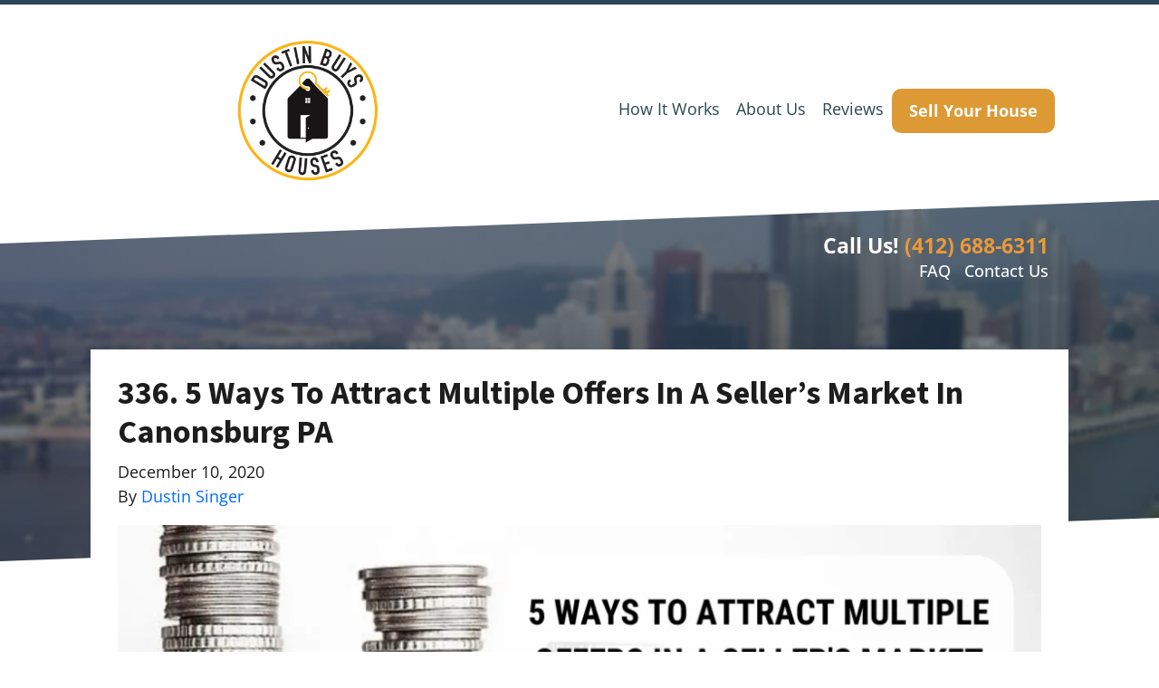

--- FILE ---
content_type: text/html; charset=UTF-8
request_url: https://www.dustinbuyshouses.net/blog/5-ways-to-attract-multiple-offers-in-a-sellers-market-in-canonsburg-pa/
body_size: 18064
content:

<!doctype html>
<html lang="en-US">
  <head>
  <meta charset="utf-8">
  <meta http-equiv="x-ua-compatible" content="ie=edge">
  <meta name="viewport" content="width=device-width, initial-scale=1">
  <title>5 Ways To Attract Multiple Offers In A Seller&#8217;s Market In Canonsburg PA &#x2d; Dustin Buys Houses</title>
	<style>img:is([sizes="auto" i], [sizes^="auto," i]) { contain-intrinsic-size: 3000px 1500px }</style>
	<script>
dataLayer = window.dataLayer || [];
dataLayer.push({"subDomain":"dustinbuyshousesseller","template":"investor-seller-06","category":"seller","theme":"carrot-06","CSULabel":"Non-CSU","personalizedsite":"no"});
</script>
<!-- Google Tag Manager -->
<script>
function initializeTagManager(w,d,s,l,i){w[l]=w[l]||[];w[l].push({'gtm.start':
    new Date().getTime(),event:'gtm.js'});var f=d.getElementsByTagName(s)[0],
    j=d.createElement(s),dl=l!='dataLayer'?'&l='+l:'';j.defer=true;j.src=
    'https://www.googletagmanager.com/gtm.js?id='+i+dl;f.parentNode.insertBefore(j,f);
}

window.addEventListener('load', () => {
    const deferDuration = navigator.userAgent.toLowerCase().includes('moto g power (2022)') ? 10000 : 2000;
    setTimeout(() => {
        initializeTagManager(window,document,'script','dataLayer','GTM-WWPZRDH');
    }, deferDuration);
});
</script>
<!-- End Google Tag Manager --><!-- start fakequery --><script type="text/javascript">(()=>{"use strict";window.__loaded=window.__loaded||[];var e,o,a;e="shim.js",o="module:loaded",window.__loaded.push({module:`/app/themes/carrot/assets/scripts/${e}`,call:o,context:a});const t="CARROT_THEME_SHIM_Q",r="JQUERY_QUEUE",s={},n=(...e)=>(s[r]||(s[r]=[]),s[r].push(["INSTANTIATE",e]),n);n.extend=Object.assign,n._isFake=!0,["add","addBack","addClass","after","ajaxComplete","ajaxError","ajaxSend","ajaxStart","ajaxStop","ajaxSuccess","andSelf","animate","append","appendTo","attr","before","bind","blur","change","children","clearQueue","click","clone","closest","contents","contextmenu","css","data","dblclick","delay","delegate","dequeue","detach","die","each","empty","end","eq","error","fadeIn","fadeOut","fadeTo","fadeToggle","filter","find","finish","first","focus","focusin","focusout","get","has","hasClass","height","hide","hover","html","index","innerHeight","innerWidth","insertAfter","insertBefore","is","jQuery","keydown","keypress","keyup","last","live","load","map","mousedown","mouseenter","mouseleave","mousemove","mouseout","mouseover","mouseup","next","nextAll","nextUntil","not","off","offset","offsetParent","on","one","outerHeight","outerWidth","parent","parents","parentsUntil","position","prepend","prependTo","prev","prevAll","prevUntil","promise","prop","pushStack","queue","ready","remove","removeAttr","removeClass","removeData","removeProp","replaceAll","replaceWith","resize","scroll","scrollLeft","scrollTop","select","serialize","serializeArray","show","siblings","size","slice","slideDown","slideToggle","slideUp","stop","submit","text","toArray","toggle","toggleClass","trigger","triggerHandler","unbind","undelegate","unload","unwrap","val","width","wrap","wrapAll","wrapInner"].forEach((e=>{n[e]=function(...o){s[r]||(s[r]=[]),s[r].push(["INSTANCE_METHOD_CALL",e,...o])}})),s[r]||(s[r]=[]),window.jQuery||(window.jQuery=n),window[t]?window[t][r]||(window[t][r]=s[r]):window[t]=s,window[t][r]||(window[t][r]=[])})();</script><!-- end fakequery -->
<meta name="description" content="Are you selling your house in a seller&#8217;s market? Here are 5 ways to attract multiple offers in a seller&#8217;s market in Canonsburg PA." />
<meta property="og:image" content="https://cdn.carrot.com/uploads/sites/50385/2020/12/PA-336-1024x304.png" />
<meta property="og:locale" content="en_US" />
<meta property="og:type" content="article" />
<meta property="og:title" content="5 Ways To Attract Multiple Offers In A Seller&#8217;s Market In Canonsburg PA &#x2d; Dustin Buys Houses" />
<meta property="og:description" content="Are you selling your house in a seller&#8217;s market? Here are 5 ways to attract multiple offers in a seller&#8217;s market in Canonsburg PA." />
<meta property="og:url" content="https://www.dustinbuyshouses.net/blog/5-ways-to-attract-multiple-offers-in-a-sellers-market-in-canonsburg-pa/" />
<meta property="og:site_name" content="Dustin Buys Houses" />
<meta property="og:updated_time" content="2023-05-21" />
<meta property="article:published_time" content="2020-12-10" />
<meta property="article:modified_time" content="2023-05-21" />
<meta name="twitter:card" content="summary_large_image" />
<meta name="twitter:title" content="5 Ways To Attract Multiple Offers In A Seller&#8217;s Market In Canonsburg PA &#x2d; Dustin Buys Houses" />
<meta name="twitter:description" content="Are you selling your house in a seller&#8217;s market? Here are 5 ways to attract multiple offers in a seller&#8217;s market in Canonsburg PA." />
<meta name="twitter:image" content="https://cdn.carrot.com/uploads/sites/50385/2020/12/PA-336-1024x304.png" />
<link rel="canonical" href="https://www.dustinbuyshouses.net/blog/5-ways-to-attract-multiple-offers-in-a-sellers-market-in-canonsburg-pa/" />
<script type="application/ld+json">{"@context":"https://schema.org","@type":"BreadcrumbList","itemListElement":[{"@type":"ListItem","position":1,"item":{"@id":"https://www.dustinbuyshouses.net/","name":"We Buy Houses Pittsburgh PA"}},{"@type":"ListItem","position":2,"item":{"@id":"https://www.dustinbuyshouses.net/blog/category/sellers/","name":"sellers"}},{"@type":"ListItem","position":3,"item":{"@id":"https://www.dustinbuyshouses.net/blog/5-ways-to-attract-multiple-offers-in-a-sellers-market-in-canonsburg-pa/","name":"5 Ways To Attract Multiple Offers In A Seller&#8217;s Market In Canonsburg PA &#x2d; Dustin Buys Houses"}}]}</script>
<script type="application/ld+json">{"@context":"https://schema.org","@type":"Article","mainEntityOfPage":{"@type":"WebPage","@id":"https://www.dustinbuyshouses.net/blog/5-ways-to-attract-multiple-offers-in-a-sellers-market-in-canonsburg-pa/"},"headline":"336. 5 Ways To Attract Multiple Offers In A Seller&#8217;s Market In Canonsburg PA","datePublished":"2020-12-10T05:00:00+00:00","dateModified":"2023-05-21T12:26:11+00:00","author":{"@type":"Person","name":"Dustin Singer","url":"https://www.dustinbuyshouses.net/blog/author/dustinbuyshouses/"},"publisher":{"@type":"Organization","name":"Dustin Buys Houses","logo":{"@type":"ImageObject","url":"https://image-cdn.carrot.com/uploads/sites/50385/2021/12/cropped-we-buy-houses-logo-60x60.png","width":60,"height":60}},"description":"Are you selling your house in a seller&#8217;s market? Here are 5 ways to attract multiple offers in a seller&#8217;s market in Canonsburg PA."}</script>

<link rel='dns-prefetch' href='//carrot.com' />
<link rel='dns-prefetch' href='//cdn.carrot.com' />
<link rel='dns-prefetch' href='//image-cdn.carrot.com' />
<link rel="preload" href="https://cdn.carrot.com/fonts/open-sans/v29/variable.woff2" as="font" crossorigin>
<link rel="preload" href="https://cdn.carrot.com/fonts/source-sans-pro/v21/variable.woff2" as="font" crossorigin>
<link rel="dns-prefetch" href="//www.google-analytics.com">
<!-- Google Tag Manager -->
<script>(function(w,d,s,l,i){w[l]=w[l]||[];w[l].push({'gtm.start':
new Date().getTime(),event:'gtm.js'});var f=d.getElementsByTagName(s)[0],
j=d.createElement(s),dl=l!='dataLayer'?'&l='+l:'';j.async=true;j.src=
'https://www.googletagmanager.com/gtm.js?id='+i+dl;f.parentNode.insertBefore(j,f);
})(window,document,'script','dataLayer','GTM-K7GK4SK');</script>
<!-- End Google Tag Manager -->

<script>
var head = document.head;
var script = document.createElement('script');
script.type = 'text/javascript';
script.src = "https://t.dustinbuyshouses.net/v1/lst/universal-script?ph=11337d8debaddb4f4660b0f4fda1eeca272728dd3d8b582417578fd974256212&tag=!clicked&ref_url=" + encodeURI(document.URL) ;
head.appendChild(script);
</script>

<!-- Google tag (gtag.js) -->
<script async src="https://www.googletagmanager.com/gtag/js?id=AW-749297585"></script>
<script>
  window.dataLayer = window.dataLayer || [];
  function gtag(){dataLayer.push(arguments);}
  gtag('js', new Date());

  gtag('config', 'AW-749297585');
</script>

<script type="text/javascript" src="//cdn.callrail.com/companies/758131684/b549b86a45d7dfa3b8dc/12/swap.js"></script> 


<link rel="stylesheet" href="/app/mu-plugins/Editor/dist/assets/formStyle-DMuCAtEy.css"><link rel="stylesheet" href="/app/mu-plugins/Editor/dist/assets/testimonialStyle-Cbp7rxav.css"><style id='outermost-icon-block-style-inline-css'>
.wp-block-outermost-icon-block{display:flex;line-height:0}.wp-block-outermost-icon-block.has-border-color{border:none}.wp-block-outermost-icon-block .has-icon-color svg,.wp-block-outermost-icon-block.has-icon-color svg{color:currentColor}.wp-block-outermost-icon-block .has-icon-color:not(.has-no-icon-fill-color) svg,.wp-block-outermost-icon-block.has-icon-color:not(.has-no-icon-fill-color) svg{fill:currentColor}.wp-block-outermost-icon-block .icon-container{box-sizing:border-box}.wp-block-outermost-icon-block a,.wp-block-outermost-icon-block svg{height:100%;transition:transform .1s ease-in-out;width:100%}.wp-block-outermost-icon-block a:hover{transform:scale(1.1)}.wp-block-outermost-icon-block svg{transform:rotate(var(--outermost--icon-block--transform-rotate,0deg)) scaleX(var(--outermost--icon-block--transform-scale-x,1)) scaleY(var(--outermost--icon-block--transform-scale-y,1))}.wp-block-outermost-icon-block .rotate-90,.wp-block-outermost-icon-block.rotate-90{--outermost--icon-block--transform-rotate:90deg}.wp-block-outermost-icon-block .rotate-180,.wp-block-outermost-icon-block.rotate-180{--outermost--icon-block--transform-rotate:180deg}.wp-block-outermost-icon-block .rotate-270,.wp-block-outermost-icon-block.rotate-270{--outermost--icon-block--transform-rotate:270deg}.wp-block-outermost-icon-block .flip-horizontal,.wp-block-outermost-icon-block.flip-horizontal{--outermost--icon-block--transform-scale-x:-1}.wp-block-outermost-icon-block .flip-vertical,.wp-block-outermost-icon-block.flip-vertical{--outermost--icon-block--transform-scale-y:-1}.wp-block-outermost-icon-block .flip-vertical.flip-horizontal,.wp-block-outermost-icon-block.flip-vertical.flip-horizontal{--outermost--icon-block--transform-scale-x:-1;--outermost--icon-block--transform-scale-y:-1}

</style>
<link rel="stylesheet" href="/app/mu-plugins/Editor/dist/assets/src/styles/core/image/img-gray-DWr6Di1r.css"><link rel="stylesheet" href="/app/mu-plugins/Editor/dist/assets/src/styles/core/image/img-shadow-aBo2A0Iv.css"><style id='global-styles-inline-css'>
:root{--wp--preset--aspect-ratio--square: 1;--wp--preset--aspect-ratio--4-3: 4/3;--wp--preset--aspect-ratio--3-4: 3/4;--wp--preset--aspect-ratio--3-2: 3/2;--wp--preset--aspect-ratio--2-3: 2/3;--wp--preset--aspect-ratio--16-9: 16/9;--wp--preset--aspect-ratio--9-16: 9/16;--wp--preset--color--black: #212529;--wp--preset--color--cyan-bluish-gray: #abb8c3;--wp--preset--color--white: #fff;--wp--preset--color--pale-pink: #f78da7;--wp--preset--color--vivid-red: #cf2e2e;--wp--preset--color--luminous-vivid-orange: #ff6900;--wp--preset--color--luminous-vivid-amber: #fcb900;--wp--preset--color--light-green-cyan: #7bdcb5;--wp--preset--color--vivid-green-cyan: #00d084;--wp--preset--color--pale-cyan-blue: #8ed1fc;--wp--preset--color--vivid-cyan-blue: #0693e3;--wp--preset--color--vivid-purple: #9b51e0;--wp--preset--color--gray-300: #dee2e6;--wp--preset--color--gray-100: #f7f7f9;--wp--preset--color--c-brand-primary: #2a4654;--wp--preset--color--c-brand-primary-lighter: #447187;--wp--preset--color--c-brand-primary-darker: #111c21;--wp--preset--color--c-link: #006bff;--wp--preset--color--c-link-lighter: #4d97ff;--wp--preset--color--c-link-darker: #004bb3;--wp--preset--color--c-button: #ff5f00;--wp--preset--color--c-button-lighter: #ff8f4d;--wp--preset--color--c-button-darker: #b34300;--wp--preset--color--c-secondary: #4774AF;--wp--preset--color--c-secondary-lighter: #dce7f5;--wp--preset--color--c-secondary-dark: #204170;--wp--preset--color--c-secondary-darker: #0d1a2d;--wp--preset--gradient--vivid-cyan-blue-to-vivid-purple: linear-gradient(135deg,rgba(6,147,227,1) 0%,rgb(155,81,224) 100%);--wp--preset--gradient--light-green-cyan-to-vivid-green-cyan: linear-gradient(135deg,rgb(122,220,180) 0%,rgb(0,208,130) 100%);--wp--preset--gradient--luminous-vivid-amber-to-luminous-vivid-orange: linear-gradient(135deg,rgba(252,185,0,1) 0%,rgba(255,105,0,1) 100%);--wp--preset--gradient--luminous-vivid-orange-to-vivid-red: linear-gradient(135deg,rgba(255,105,0,1) 0%,rgb(207,46,46) 100%);--wp--preset--gradient--very-light-gray-to-cyan-bluish-gray: linear-gradient(135deg,rgb(238,238,238) 0%,rgb(169,184,195) 100%);--wp--preset--gradient--cool-to-warm-spectrum: linear-gradient(135deg,rgb(74,234,220) 0%,rgb(151,120,209) 20%,rgb(207,42,186) 40%,rgb(238,44,130) 60%,rgb(251,105,98) 80%,rgb(254,248,76) 100%);--wp--preset--gradient--blush-light-purple: linear-gradient(135deg,rgb(255,206,236) 0%,rgb(152,150,240) 100%);--wp--preset--gradient--blush-bordeaux: linear-gradient(135deg,rgb(254,205,165) 0%,rgb(254,45,45) 50%,rgb(107,0,62) 100%);--wp--preset--gradient--luminous-dusk: linear-gradient(135deg,rgb(255,203,112) 0%,rgb(199,81,192) 50%,rgb(65,88,208) 100%);--wp--preset--gradient--pale-ocean: linear-gradient(135deg,rgb(255,245,203) 0%,rgb(182,227,212) 50%,rgb(51,167,181) 100%);--wp--preset--gradient--electric-grass: linear-gradient(135deg,rgb(202,248,128) 0%,rgb(113,206,126) 100%);--wp--preset--gradient--midnight: linear-gradient(135deg,rgb(2,3,129) 0%,rgb(40,116,252) 100%);--wp--preset--font-size--small: 12px;--wp--preset--font-size--medium: 20px;--wp--preset--font-size--large: 24px;--wp--preset--font-size--x-large: 42px;--wp--preset--font-size--normal: 16px;--wp--preset--font-size--larger: 36px;--wp--preset--font-size--huge: max(23.61px,min(4.03vw,40px));--wp--preset--spacing--20: 0.44rem;--wp--preset--spacing--30: 0.67rem;--wp--preset--spacing--40: 1rem;--wp--preset--spacing--50: 1.5rem;--wp--preset--spacing--60: 2.25rem;--wp--preset--spacing--70: 3.38rem;--wp--preset--spacing--80: 5.06rem;--wp--preset--shadow--natural: 6px 6px 9px rgba(0, 0, 0, 0.2);--wp--preset--shadow--deep: 12px 12px 50px rgba(0, 0, 0, 0.4);--wp--preset--shadow--sharp: 6px 6px 0px rgba(0, 0, 0, 0.2);--wp--preset--shadow--outlined: 6px 6px 0px -3px rgba(255, 255, 255, 1), 6px 6px rgba(0, 0, 0, 1);--wp--preset--shadow--crisp: 6px 6px 0px rgba(0, 0, 0, 1);}:root :where(.is-layout-flow) > :first-child{margin-block-start: 0;}:root :where(.is-layout-flow) > :last-child{margin-block-end: 0;}:root :where(.is-layout-flow) > *{margin-block-start: 24px;margin-block-end: 0;}:root :where(.is-layout-constrained) > :first-child{margin-block-start: 0;}:root :where(.is-layout-constrained) > :last-child{margin-block-end: 0;}:root :where(.is-layout-constrained) > *{margin-block-start: 24px;margin-block-end: 0;}:root :where(.is-layout-flex){gap: 24px;}:root :where(.is-layout-grid){gap: 24px;}body .is-layout-flex{display: flex;}.is-layout-flex{flex-wrap: wrap;align-items: center;}.is-layout-flex > :is(*, div){margin: 0;}body .is-layout-grid{display: grid;}.is-layout-grid > :is(*, div){margin: 0;}.has-black-color{color: var(--wp--preset--color--black) !important;}.has-cyan-bluish-gray-color{color: var(--wp--preset--color--cyan-bluish-gray) !important;}.has-white-color{color: var(--wp--preset--color--white) !important;}.has-pale-pink-color{color: var(--wp--preset--color--pale-pink) !important;}.has-vivid-red-color{color: var(--wp--preset--color--vivid-red) !important;}.has-luminous-vivid-orange-color{color: var(--wp--preset--color--luminous-vivid-orange) !important;}.has-luminous-vivid-amber-color{color: var(--wp--preset--color--luminous-vivid-amber) !important;}.has-light-green-cyan-color{color: var(--wp--preset--color--light-green-cyan) !important;}.has-vivid-green-cyan-color{color: var(--wp--preset--color--vivid-green-cyan) !important;}.has-pale-cyan-blue-color{color: var(--wp--preset--color--pale-cyan-blue) !important;}.has-vivid-cyan-blue-color{color: var(--wp--preset--color--vivid-cyan-blue) !important;}.has-vivid-purple-color{color: var(--wp--preset--color--vivid-purple) !important;}.has-gray-300-color{color: var(--wp--preset--color--gray-300) !important;}.has-gray-100-color{color: var(--wp--preset--color--gray-100) !important;}.has-c-brand-primary-color{color: var(--wp--preset--color--c-brand-primary) !important;}.has-c-brand-primary-lighter-color{color: var(--wp--preset--color--c-brand-primary-lighter) !important;}.has-c-brand-primary-darker-color{color: var(--wp--preset--color--c-brand-primary-darker) !important;}.has-c-link-color{color: var(--wp--preset--color--c-link) !important;}.has-c-link-lighter-color{color: var(--wp--preset--color--c-link-lighter) !important;}.has-c-link-darker-color{color: var(--wp--preset--color--c-link-darker) !important;}.has-c-button-color{color: var(--wp--preset--color--c-button) !important;}.has-c-button-lighter-color{color: var(--wp--preset--color--c-button-lighter) !important;}.has-c-button-darker-color{color: var(--wp--preset--color--c-button-darker) !important;}.has-c-secondary-color{color: var(--wp--preset--color--c-secondary) !important;}.has-c-secondary-lighter-color{color: var(--wp--preset--color--c-secondary-lighter) !important;}.has-c-secondary-dark-color{color: var(--wp--preset--color--c-secondary-dark) !important;}.has-c-secondary-darker-color{color: var(--wp--preset--color--c-secondary-darker) !important;}.has-black-background-color{background-color: var(--wp--preset--color--black) !important;}.has-cyan-bluish-gray-background-color{background-color: var(--wp--preset--color--cyan-bluish-gray) !important;}.has-white-background-color{background-color: var(--wp--preset--color--white) !important;}.has-pale-pink-background-color{background-color: var(--wp--preset--color--pale-pink) !important;}.has-vivid-red-background-color{background-color: var(--wp--preset--color--vivid-red) !important;}.has-luminous-vivid-orange-background-color{background-color: var(--wp--preset--color--luminous-vivid-orange) !important;}.has-luminous-vivid-amber-background-color{background-color: var(--wp--preset--color--luminous-vivid-amber) !important;}.has-light-green-cyan-background-color{background-color: var(--wp--preset--color--light-green-cyan) !important;}.has-vivid-green-cyan-background-color{background-color: var(--wp--preset--color--vivid-green-cyan) !important;}.has-pale-cyan-blue-background-color{background-color: var(--wp--preset--color--pale-cyan-blue) !important;}.has-vivid-cyan-blue-background-color{background-color: var(--wp--preset--color--vivid-cyan-blue) !important;}.has-vivid-purple-background-color{background-color: var(--wp--preset--color--vivid-purple) !important;}.has-gray-300-background-color{background-color: var(--wp--preset--color--gray-300) !important;}.has-gray-100-background-color{background-color: var(--wp--preset--color--gray-100) !important;}.has-c-brand-primary-background-color{background-color: var(--wp--preset--color--c-brand-primary) !important;}.has-c-brand-primary-lighter-background-color{background-color: var(--wp--preset--color--c-brand-primary-lighter) !important;}.has-c-brand-primary-darker-background-color{background-color: var(--wp--preset--color--c-brand-primary-darker) !important;}.has-c-link-background-color{background-color: var(--wp--preset--color--c-link) !important;}.has-c-link-lighter-background-color{background-color: var(--wp--preset--color--c-link-lighter) !important;}.has-c-link-darker-background-color{background-color: var(--wp--preset--color--c-link-darker) !important;}.has-c-button-background-color{background-color: var(--wp--preset--color--c-button) !important;}.has-c-button-lighter-background-color{background-color: var(--wp--preset--color--c-button-lighter) !important;}.has-c-button-darker-background-color{background-color: var(--wp--preset--color--c-button-darker) !important;}.has-c-secondary-background-color{background-color: var(--wp--preset--color--c-secondary) !important;}.has-c-secondary-lighter-background-color{background-color: var(--wp--preset--color--c-secondary-lighter) !important;}.has-c-secondary-dark-background-color{background-color: var(--wp--preset--color--c-secondary-dark) !important;}.has-c-secondary-darker-background-color{background-color: var(--wp--preset--color--c-secondary-darker) !important;}.has-black-border-color{border-color: var(--wp--preset--color--black) !important;}.has-cyan-bluish-gray-border-color{border-color: var(--wp--preset--color--cyan-bluish-gray) !important;}.has-white-border-color{border-color: var(--wp--preset--color--white) !important;}.has-pale-pink-border-color{border-color: var(--wp--preset--color--pale-pink) !important;}.has-vivid-red-border-color{border-color: var(--wp--preset--color--vivid-red) !important;}.has-luminous-vivid-orange-border-color{border-color: var(--wp--preset--color--luminous-vivid-orange) !important;}.has-luminous-vivid-amber-border-color{border-color: var(--wp--preset--color--luminous-vivid-amber) !important;}.has-light-green-cyan-border-color{border-color: var(--wp--preset--color--light-green-cyan) !important;}.has-vivid-green-cyan-border-color{border-color: var(--wp--preset--color--vivid-green-cyan) !important;}.has-pale-cyan-blue-border-color{border-color: var(--wp--preset--color--pale-cyan-blue) !important;}.has-vivid-cyan-blue-border-color{border-color: var(--wp--preset--color--vivid-cyan-blue) !important;}.has-vivid-purple-border-color{border-color: var(--wp--preset--color--vivid-purple) !important;}.has-gray-300-border-color{border-color: var(--wp--preset--color--gray-300) !important;}.has-gray-100-border-color{border-color: var(--wp--preset--color--gray-100) !important;}.has-c-brand-primary-border-color{border-color: var(--wp--preset--color--c-brand-primary) !important;}.has-c-brand-primary-lighter-border-color{border-color: var(--wp--preset--color--c-brand-primary-lighter) !important;}.has-c-brand-primary-darker-border-color{border-color: var(--wp--preset--color--c-brand-primary-darker) !important;}.has-c-link-border-color{border-color: var(--wp--preset--color--c-link) !important;}.has-c-link-lighter-border-color{border-color: var(--wp--preset--color--c-link-lighter) !important;}.has-c-link-darker-border-color{border-color: var(--wp--preset--color--c-link-darker) !important;}.has-c-button-border-color{border-color: var(--wp--preset--color--c-button) !important;}.has-c-button-lighter-border-color{border-color: var(--wp--preset--color--c-button-lighter) !important;}.has-c-button-darker-border-color{border-color: var(--wp--preset--color--c-button-darker) !important;}.has-c-secondary-border-color{border-color: var(--wp--preset--color--c-secondary) !important;}.has-c-secondary-lighter-border-color{border-color: var(--wp--preset--color--c-secondary-lighter) !important;}.has-c-secondary-dark-border-color{border-color: var(--wp--preset--color--c-secondary-dark) !important;}.has-c-secondary-darker-border-color{border-color: var(--wp--preset--color--c-secondary-darker) !important;}.has-vivid-cyan-blue-to-vivid-purple-gradient-background{background: var(--wp--preset--gradient--vivid-cyan-blue-to-vivid-purple) !important;}.has-light-green-cyan-to-vivid-green-cyan-gradient-background{background: var(--wp--preset--gradient--light-green-cyan-to-vivid-green-cyan) !important;}.has-luminous-vivid-amber-to-luminous-vivid-orange-gradient-background{background: var(--wp--preset--gradient--luminous-vivid-amber-to-luminous-vivid-orange) !important;}.has-luminous-vivid-orange-to-vivid-red-gradient-background{background: var(--wp--preset--gradient--luminous-vivid-orange-to-vivid-red) !important;}.has-very-light-gray-to-cyan-bluish-gray-gradient-background{background: var(--wp--preset--gradient--very-light-gray-to-cyan-bluish-gray) !important;}.has-cool-to-warm-spectrum-gradient-background{background: var(--wp--preset--gradient--cool-to-warm-spectrum) !important;}.has-blush-light-purple-gradient-background{background: var(--wp--preset--gradient--blush-light-purple) !important;}.has-blush-bordeaux-gradient-background{background: var(--wp--preset--gradient--blush-bordeaux) !important;}.has-luminous-dusk-gradient-background{background: var(--wp--preset--gradient--luminous-dusk) !important;}.has-pale-ocean-gradient-background{background: var(--wp--preset--gradient--pale-ocean) !important;}.has-electric-grass-gradient-background{background: var(--wp--preset--gradient--electric-grass) !important;}.has-midnight-gradient-background{background: var(--wp--preset--gradient--midnight) !important;}.has-small-font-size{font-size: var(--wp--preset--font-size--small) !important;}.has-medium-font-size{font-size: var(--wp--preset--font-size--medium) !important;}.has-large-font-size{font-size: var(--wp--preset--font-size--large) !important;}.has-x-large-font-size{font-size: var(--wp--preset--font-size--x-large) !important;}.has-normal-font-size{font-size: var(--wp--preset--font-size--normal) !important;}.has-larger-font-size{font-size: var(--wp--preset--font-size--larger) !important;}.has-huge-font-size{font-size: var(--wp--preset--font-size--huge) !important;}
:root :where(.wp-block-pullquote){font-size: 1.5em;line-height: 1.6;}
</style>
<link rel="stylesheet" href="https://cdn.carrot.com/artifacts/e2f9e285e3108690622f067c2f55c2984f117c71/app/themes/carrot/dist/css/main.d9e11f.css"><link rel="stylesheet" href="/app/mu-plugins/Editor/dist/assets/filtersRemoveMarginStyle-DaCVUGgC.css"><link rel="stylesheet" href="https://cdn.carrot.com/artifacts/e2f9e285e3108690622f067c2f55c2984f117c71/app/themes/carrot-06/dist/css/main-06.5fde61.css">
<style>
:root {
  --body-color: #373a3c;
  --font-primary: 'Open Sans',-apple-system,BlinkMacSystemFont,"Segoe UI",Roboto,Oxygen-Sans,Ubuntu,Cantarell,"Helvetica Neue",sans-serif;
  --font-headings: 'Source Sans Pro',-apple-system,BlinkMacSystemFont,"Segoe UI",Roboto,Oxygen-Sans,Ubuntu,Cantarell,"Helvetica Neue",sans-serif;
  --color-brand-primary: #2a4654;
  --color-brand-primary-hover: #192a32;
  --color-brand-primary-lighter: #447187;
  --color-brand-primary-darker: #111c21;
  --color-brand-primary-islight: #2a4654;
  --color-brand-primary-isdark: #e4e4e4;
  --color-brand-secondary: #4774AF;
  --color-brand-secondary-lighter: #dce7f5;
  --color-brand-secondary-dark: #204170;
  --color-brand-secondary-darker: #0d1a2d;
  --color-link: #006bff;
  --color-link-hover: #0056cc;
  --color-link-lighter: #4d97ff;
  --color-link-darker: #004bb3;
  --color-button: #ff5f00;
  --color-button-hover: #cc4c00;
  --color-button-lighter: #ff8f4d;
  --color-button-darker: #b34300;
  --color-text-on-black: #fff;
  --color-text-on-white: #1d1d1d;
  --color-text-on-light-gray: #1d1d1d;
  --color-text-on-lightest-gray: #1d1d1d;
  --color-text-on-primary: #ffffff;
  --color-text-on-primary-darker: #ffffff;
  --color-text-on-primary-lighter: #ffffff;
  --color-text-on-secondary: #ffffff;
  --color-text-on-secondary-dark: #ffffff;
  --color-text-on-secondary-darker: #ffffff;
  --color-text-on-secondary-lighter: #1d1d1d;
  --color-text-on-link: #ffffff;
  --color-text-on-link-darker: #ffffff;
  --color-text-on-link-lighter: #1d1d1d;
  --color-text-on-button: #ffffff;
  --color-text-on-button-darker: #ffffff;
  --color-text-on-button-lighter: #1d1d1d;
}

@font-face {
  font-family: 'Open Sans';
  font-style: normal;
  font-weight: 400 700;
  font-display: swap;
  src: url('https://cdn.carrot.com/fonts/open-sans/v29/variable.woff2') format('woff2');
}
@font-face {
  font-family: 'Source Sans Pro';
  font-style: normal;
  font-weight: 400 700;
  font-display: swap;
  src: url('https://cdn.carrot.com/fonts/source-sans-pro/v21/variable.woff2') format('woff2');
}
</style>

<script src="https://unpkg.com/jquery@3.7.0/dist/jquery.min.js"></script><script src="https://www.dustinbuyshouses.net/wp-includes/js/dist/dom-ready.min.js?ver=f77871ff7694fffea381"></script><script src="https://cdn.carrot.com/artifacts/e2f9e285e3108690622f067c2f55c2984f117c71/app/themes/carrot/dist/js/support.b43fea.js"></script><script>
jQuery($ => $()?.utmz?.({"domainName":false}))
</script><script src="https://cdn.carrot.com/artifacts/e2f9e285e3108690622f067c2f55c2984f117c71/app/themes/carrot/dist/js/main.a9477e.js"></script><script type="module" src="/app/mu-plugins/Editor/dist/assets/formScript-D2IrI3SA.js"></script>  <script type="application/ld+json">{"@context": "https://schema.org", "@type": "WebSite", "url": "https://www.dustinbuyshouses.net/", "name": "Dustin Buys Houses "}</script>
<style type='text/css' id='hl-custom-background-css'></style><style id="block-visibility-frontend-inline-css">/* Front-end Styles */
@media (max-width: 669px) {
  .hide-on-mobile {
    display: none !important;
  }
}

@media (min-width: 670px) and (max-width: 1023px) {
  .hide-on-tablet {
    display: none !important;
  }
}

@media (min-width: 1024px) {
  .hide-on-desktop {
    display: none !important;
  }
}
</style><link rel="apple-touch-icon" type="image/png" sizes="180x180" href="https://image-cdn.carrot.com/[base64]">
<link rel="icon" type="image/png" sizes="16x16" href="https://image-cdn.carrot.com/[base64]">
<link rel="icon" type="image/png" sizes="32x32" href="https://image-cdn.carrot.com/[base64]">
<link rel="icon" type="image/png" sizes="48x48" href="https://image-cdn.carrot.com/[base64]">
<link rel="icon" type="image/png" sizes="96x96" href="https://image-cdn.carrot.com/[base64]">
<link rel="icon" type="image/png" sizes="192x192" href="https://image-cdn.carrot.com/[base64]">
    <style>
      .gform_wrapper.gravity-theme fieldset.autocomplete-us:not(.gfield_error) .ginput_container_address > span:not(.address_line_1),
      .gform_wrapper.gravity-theme fieldset.autocomplete-us:not(.gfield_error) span.address_line_1 label,
      li.autocomplete-us:not(.gfield_error) .ginput_container_address span:not(.address_line_1),
      li.autocomplete-us:not(.gfield_error) .ginput_container_address span.address_line_1 label {
        display: none;
      }
    </style>
    <noscript>
        <style>
          .gform_wrapper.gravity-theme fieldset.autocomplete-us:not(.gfield_error) .ginput_container_address > span:not(.address_line_1),
          .gform_wrapper.gravity-theme fieldset.autocomplete-us span.address_line_1 label,
          li.autocomplete-us:not(.gfield_error) .ginput_container_address span:not(.address_line_1),
          li.autocomplete-us:not(.gfield_error) .ginput_container_address span.address_line_1 label {
            display: block;
          }
        </style>
    </noscript>
      
      <style type='text/css' id='hl-head-css'>.content-wrap {
      background: #ffffff;
    }

     .credibility-block,
     .hero + .credibility-block {
      background: transparent;
    }

     .banner, body.custom-background .content-wrap, body.lead-bg-full .content-wrap {
      background: transparent;
    }

     .banner .brand .brand-text > * {
      color: #1d1d1d;
    }

     .brand-logo {
      color: #2a4654
    }

     .brand-text {
      color: #1d1d1d;
    }

     .navbar-toggler {
      color: #1d1d1d;
    }

    body:not(.mce-content-body):not(.wp-admin) {
      border-top: solid 5px #2a4654;
      color: #1d1d1d
    }

    .dropdown-item.active,
    .dropdown-item:active {
      background-color: #2a4654;
      color: #fff !important;
    }

    .content h2, .credibility-block-header, .editor-styles-wrapper h2, .gravity-theme .gsection_title {
      color: #2a4654;
    }

     .banner .list-social svg {
      fill: #2a4654;
    }

     #menu-main-navigation > .menu-item a:hover,  #top-menu-banner .hl-top-menu a:hover {
      color: #192a32;
    }

     .blockquote:before,
     blockquote:before {
      color: #2a4654;
      font-family: sans-serif;
    }

     blockquote,  blockquote em {
      color: #1d1d1d;
    }

     blockquote footer {
      text-align: right;
      color: #505050;
      font-size: 80%;
    }

     a:hover,
     a:active,
     a:focus {
      color: #0056cc;
      text-decoration: none;
    }

     .btn-primary,
     .btn-primary:visited,
     .gform_button,
     input[type='submit']:not(.components-button),
     .banner .nav-top .button a {
      background-color: #ff5f00;
      border-color: #cc4c00;      
    }

     .btn-primary:not(:disabled):not(.disabled):active, input[type='submit']:not(:disabled):not(.disabled):active, .gform_button:not(:disabled):not(.disabled):active, .banner .nav-top .button a:not(:disabled):not(.disabled):active, .btn-primary:not(:disabled):not(.disabled).active, input[type='submit']:not(:disabled):not(.disabled).active, .gform_button:not(:disabled):not(.disabled).active, .banner .nav-top .button a:not(:disabled):not(.disabled).active, .show > .btn-primary.dropdown-toggle, .show > input.dropdown-toggle[type='submit'], .show > .dropdown-toggle.gform_button, .banner .nav-top .button .show > a.dropdown-toggle,
     .btn-primary:hover,
     .btn-primary:focus,
     .btn-primary:active,
     .btn-primary:active:focus,
     .gform_button:hover,
     .gform_button:focus,
     .gform_button:active,
     .gform_button:active:focus,
     input[type='submit']:not(.components-button):hover,
     input[type='submit']:not(.components-button):focus,
     input[type='submit']:not(.components-button):active,
     input[type='submit']:not(.components-button):active:focus,
     .banner .nav-top .button a:hover,
     .banner .nav-top .button a:focus,
     .banner .nav-top .button a:active,
     .banner .nav-top .button a:active:focus {
      background-color: #cc4c00;
      border-color: #cc4c00;
    }
#menu-main-navigation > .menu-item a,  #top-menu-banner .hl-top-menu a {
      color: #2a4654;
    }
.widget_carrot_cta .bg-primary {
      background-image: linear-gradient(rgba(42,70,84,1) 50%, rgba(255,95,0,1) 100%);
      color: white !important;
    }

     .widget_carrot_cta .cta-btn {
      background: white;
      color: #1d1d1d !important;
      border-bottom: 2px solid #1d1d1d;
    }
footer.content-info {
  background-color: #080d10;
  color: #fff
}

footer.content-info a:not(.list-social-link),
footer.content-info a:not(.list-social-link):visited,
footer.content-info blockquote {
  color: #fff !important
}

footer.content-info a:not(.list-social-link):hover,
footer.content-info a:not(.list-social-link):active {
  color: #e2e2e2
}
#top-menu-banner .hl-telephone-container {
  color: #fff;
}
#top-menu-banner .hl-telephone-container:after {
  background: #2a4654
}
#top-menu-banner .hl-triangle-poly-1 {
  fill: #2a4654
}

 .hero .hl-triangle .hl-triangle-poly-1,
.content-info .hl-triangle .hl-triangle-poly-1 {
  fill: #ffffff;
}

 .widget.gform_widget > h3:after,
.content .gform_title:after,
.editor-styles-wrapper .gform_title:after {
  background-color: #2a4654
}

.first-block-is-full-width-cover-hemlock .content-wrap:before {
  content: '';
  z-index: 10;
  height: 4vw;
  width: 100vw;
  left:50%;
  right:50%;
  margin: 0 -50vw;
  background: #ffffff;
  position: absolute;
  top:-1px;
  display: block;
  clip-path: polygon(0% 0%, 100% 0%, 0 100%);
}

.first-block-is-full-width-cover-hemlock .wp-block-cover-wrap:nth-of-type(1):after {
  content: '';
  z-index: 10;
  height: 4vw;
  width: 100%;
  left:0;
  right:0;
  background: #ffffff;
  position: absolute;
  bottom:-1px;
  display: block;
  clip-path: polygon(0% 100%, 100% 100%, 100% 0%);
}

body,
body.custom-background,
body.no-hero:not(.single-location):not(.no-content) .content-wrap,
body.no-hero.has-credbar .credibility-block,
body.single-location .entry-content > div {
  background-color: #ffffff;
}
:root {
      --hero-overlay-background: linear-gradient(-90deg, rgba(36,51,59,0.6), rgba(36,42,59,0.6));
    }
    
    .widget.gform_widget > h3:after, .main .gform_title:after {
      background-color: #2a4654;
    }</style>        <style id="wds-customizer-css">
      
.bigh2 {font-size:  3.2em !important;} 
.OrangeSeperator {height: 5px!important; } 
.nopadding {padding-bottom: 0px; padding-top: 0px; margin-bottom: 0px; margin-top: 0px;} 
.nomargin {margin-bottom: -1rem;} 
.size {size: 100%;} 
.SepPad2 {height: 2px;  margin-top: 2px;} 
.pW400S120 {font-size: 120%; font-weight: 400;} 
.h2S250 {font-size: 250% !important;} 
.h2S180 {font-size: 180% !important;} 
.h1S320 {font-size: 320% !important;} 
.h2S220 {font-size: 220% !important;}
.sellyourhouse {padding: 2px 10px !important;border-radius: 10px;background-color:#dd9933;}
.sellyourhouse a{color:white !important;font-weight:bold}
.sellyourhouse:hover {background-color: orange}
.marginbottom {margin-bottom: -8.75px}
#top-menu-hero .menu-header-navigation-container a {color: white !important}
.content h2{color:black}
.linkcolor a{color: white !important}
.linkcolor a:hover {color: #ff5f00 !important}
.linkhover a:hover {color:#ff5f00 !important}
.full-width {
	left: 50%;
	margin-left: -50vw;
	margin-right: -50vw;
	max-width: 100vw;
	position: relative;
	right: 50%;
	width: 100vw;
}
.thumbnailrr:hover {
    position:relative;
    top:-25px;
    left:-35px;
    width:500px;
    height:auto;
    display:block;
    z-index:999;
	  -webkit-transform: rotate(5deg);
    -moz-transform: rotate(5deg);
}
.thumbnailrl:hover {
    position:relative;
    top:-25px;
    left:-35px;
    width:500px;
    height:auto;
    display:block;
    z-index:999;
	  -webkit-transform: rotate(-5deg);
    -moz-transform: rotate(-5deg);
}
.thumbnail:hover {
    position:relative;
top:-25px;
    left:-35px;
    width:500px;
    height:auto;
    display:block;
    z-index:999;
}
.shake:hover {
  /* Start the shake animation and make the animation last for 0.5 seconds */
  animation: shake 0.5s; 

  /* When the animation is finished, start again */
  animation-iteration-count: 1; 
}

@keyframes shake {
  0% { transform: translate(1px, 1px) rotate(0deg); }
  10% { transform: translate(-1px, -2px) rotate(-1deg); }
  20% { transform: translate(-3px, 0px) rotate(1deg); }
  30% { transform: translate(3px, 2px) rotate(0deg); }
  40% { transform: translate(1px, -1px) rotate(1deg); }
  50% { transform: translate(-1px, 2px) rotate(-1deg); }
  60% { transform: translate(-3px, 1px) rotate(0deg); }
  70% { transform: translate(3px, 1px) rotate(-1deg); }
  80% { transform: translate(-1px, -1px) rotate(1deg); }
  90% { transform: translate(1px, 2px) rotate(0deg); }
  100% { transform: translate(1px, -2px) rotate(-1deg); }
}
#cf {
  position:relative;
  height:500px;
  width:500px;
  margin:0 auto;
}

#cf img {
  position:absolute;
  left:0;
  -webkit-transition: opacity 1s ease-in-out;
  -moz-transition: opacity 1s ease-in-out;
  -o-transition: opacity 1s ease-in-out;
  transition: opacity 1s ease-in-out;
}

#cf img.top:hover {
  opacity:0;
}

  #cf5 {
    position:relative;
    height:500px;
    width:500px;
    margin:10px auto;
  }
  #cf5 img {
    position:absolute;
    left:0;
    -webkit-transition: all 1s ease-in-out;
    -moz-transition: all 1s ease-in-out;
    -o-transition: all 1s ease-in-out;
    transition: all 1s ease-in-out;
  }

  #cf5 img.top {
    -webkit-transform:scale(1,0);
    -moz-transform:scale(1,0);
    -o-transform:scale(1,0);
    transform:scale(1,0);
    filter: alpha(opacity=0);
    opacity:0;

  }

  #cf5:hover img.top, #cf5.hover_effect img.top {
    opacity:1;
    -webkit-transform:scale(1,1);
    -moz-transform:scale(1,1);
    -o-transform:scale(1,1);
    transform:scale(1,1);
  }

  #cf5:hover img.bottom, #cf5.hover_effect img.bottom {
    filter: alpha(opacity=0);
    -webkit-transform:rotate(360deg) scale(0,0);
    -moz-transform:rotate(360deg) scale(0,0);
    -o-transform:rotate(360deg) scale(0,0);
    transform:rotate(360deg) scale(0,0);
  }

#cf6 {
    position:relative;
    height:375px;
    width:375px;
    margin:10px auto;
  }
  #cf6 img {
    position:absolute;
    left:0;
    -webkit-transition: all 1s ease-in-out;
    -moz-transition: all 1s ease-in-out;
    -o-transition: all 1s ease-in-out;
    transition: all 1s ease-in-out;
  }

  #cf6 img.top {
    -webkit-transform:scale(1,0);
    -moz-transform:scale(1,0);
    -o-transform:scale(1,0);
    transform:scale(1,0);
    filter: alpha(opacity=0);
    opacity:0;

  }

  #cf6:hover img.top, #cf6.hover_effect img.top {
    opacity:1;
    -webkit-transform:scale(1,1);
    -moz-transform:scale(1,1);
    -o-transform:scale(1,1);
    transform:scale(1,1);
  }

  #cf6:hover img.bottom, #cf6.hover_effect img.bottom {
    filter: alpha(opacity=0);
    -webkit-transform:rotate(360deg) scale(0,0);
    -moz-transform:rotate(360deg) scale(0,0);
    -o-transform:rotate(360deg) scale(0,0);
    transform:rotate(360deg) scale(0,0);
  }
.gradient-text {
  font-size: 100%;
  background: linear-gradient(to right, #1085ce, black);
  -webkit-background-clip: text;
  -webkit-text-fill-color: transparent;
}
@media screen and ( max-width: 375px ) {
img.responsive { width: 300px; }
}
.span_2_of_4 {
	padding: 0px 15px 0px 15px;
    background-color: #ffffff;
    border-style: solid;
    border-width: 1px 1px 1px 1px;
    border-color: #ffffff;
    box-shadow: 0px 0px 55px 5px rgba(0,0,0,0.06);
}
.span_2_of_4:hover {
	border:solid 1px #ff691f;
	box-shadow:0px 0px 55px 5px rgba(0,0,0,0.2);
		    transition: background .3s,border .3s,border-radius .3s,box-shadow .3s,-webkit-border-radius .3s,-webkit-box-shadow .3s;
    transition-property: background, border, border-radius, box-shadow, -webkit-border-radius, -webkit-box-shadow;
    transition-duration: 0.3s, 0.3s, 0.3s, 0.3s, 0.3s, 0.3s;
    transition-timing-function: ease, ease, ease, ease, ease, ease;
    transition-delay: 0s, 0s, 0s, 0s, 0s, 0s;	
}

.stepscontainer{
  max-width:1000px;
  margin:50px auto;
  display:flex;
  flex-wrap:wrap;
  justify-content:space-around;
}
.card{
  position:relative;
  margin:20px 0;
  width:300px;
  height:400px;
  background: #fff;
  transform-style:preserve-3d;
  transform:perspective(2000px);
  transition:1s;
  box-shadow:inset 100px 0 50px rgba(0,0,0,0.5);
}
.card:hover{
  z-index:1111;
  transform:perspective(2000px) rotate(-10deg);
  box-shadow:inset 20px 0 50px rgba(0,0,0,0.5);
}

.card .img-container{
  position:relative;
  width:100%;
  height:100%;
  border:1px solid #000;
  box-sizing:border-box;
  transform-origin:left;
  z-index:1;
  transition:1s;
}

.card .img-container img{
  position:absolute;
  left:0;
  top:0;
  height:100%;
  width:100%;
  object-fit:cover;
}

.card:hover .img-container{
  transform:rotateY(-135deg);
}

.card .card-details{
  position:absolute;
  left:0;
  top:0;
  box-sizing:border-box;
  padding:20px;
  color:#000;
}

 .card .card-details h2{
  margin:0;
  padding:0.5em 0;
  text-transform:uppercase;
  font-size:2em;
  color:#ed363a;
}

.card .card-details p{
  margin:0;
  padding:0;
  line-height:25px;
  font-size:1.1em;
}

.que_box {
    background: #f3f3f3;
    padding: 0 20px;
border: 2px solid #cacaca;
}
.widget.gform_widget > h3:after, .main .gform_title:after {
    display: none;
}
body.has-hero.page .main:before, body.has-credbar.page .main:before {
        display: none;
}
.headerlink a{color: black !important;}    </style>
  </head>
  <body class="wp-singular post-template-default single single-post postid-7508 single-format-standard wp-embed-responsive wp-theme-carrot wp-child-theme-carrot-06 env-production 5-ways-to-attract-multiple-offers-in-a-sellers-market-in-canonsburg-pa logo-full no-hero no-credbar sitetype-seller content-pro">
    <!-- Google Tag Manager (noscript) -->
<noscript><iframe src="https://www.googletagmanager.com/ns.html?id=GTM-WWPZRDH"
height="0" width="0" style="display:none;visibility:hidden"></iframe></noscript>
<!-- End Google Tag Manager (noscript) -->    <div class="wrap">
      
<!-- Property Modal -->

<header class="container banner banner--isDefault">
  <div class="brand-container brand--main-logo brand--isDefault" itemscope itemtype="https://schema.org/Organization">
  <a class="brand" itemprop="url" href="https://www.dustinbuyshouses.net/">
          <img itemprop="logo" class="brand-logo brand__logo" src="https://image-cdn.carrot.com/uploads/sites/50385/2021/12/we-buy-houses-logo.png" width="1200" height="1200" alt="Dustin Buys Houses ">
                    <div class="brand-text sr-only">
      <b class="brand-name" itemprop="name">Dustin Buys Houses </b>
      <span class="tagline brand-tagline">Need To Sell Your House Fast? We Buy Houses!</span>
    </div>
  </a>
</div>    <nav id="top-menu-banner" class="hl-top-menu-container">
          <div class="hl-telephone-container">
        <div class="telephone-text">
          <span class="contact-phone-text">Call Us!</span>
          <span itemprop="telephone">
              <b><a style="color: #ea9937" href="tel:4126886311">(412) 688-6311</a></b>
          </span>
        </div>
      </div>
        <div class="menu-header-navigation-container"><ul id="menu-header-navigation" class="hl-top-menu"><li id="menu-item-3052" class="menu-item menu-item-type-post_type menu-item-object-page menu-item-3052"><a href="https://www.dustinbuyshouses.net/faq/">FAQ</a></li>
<li id="menu-item-3053" class="menu-item menu-item-type-post_type menu-item-object-page menu-item-3053"><a href="https://www.dustinbuyshouses.net/contact-us/">Contact Us</a></li>
</ul></div>            <button type="button" class="navbar-toggler" data-toggle="collapse" data-target="#navPrimary">
      Menu&nbsp;▾
    </button>
      </nav>
      <nav class="navbar navbar-expand-md nav-primary">
    <div class="collapse navbar-collapse" id="navPrimary">
            <div class="menu-main-navigation-container"><ul id="menu-main-navigation" class="navbar-nav"><li  id="menu-item-3047" class="linkhover menu-item menu-item-type-post_type menu-item-object-page menu-item-3047 nav-item"><a title="How It Works" href="https://www.dustinbuyshouses.net/how-we-buy-houses/" class="nav-link">How It Works</a></li>
<li  id="menu-item-3049" class="linkhover menu-item menu-item-type-post_type menu-item-object-page menu-item-3049 nav-item"><a title="About Us" href="https://www.dustinbuyshouses.net/about-us/" class="nav-link">About Us</a></li>
<li  id="menu-item-3048" class="linkhover menu-item menu-item-type-post_type menu-item-object-page menu-item-3048 nav-item"><a title="Reviews" href="https://www.dustinbuyshouses.net/reviews/" class="nav-link">Reviews</a></li>
<li  id="menu-item-3050" class="sellyourhouse menu-item menu-item-type-post_type menu-item-object-page menu-item-3050 nav-item"><a title="Sell Your House" href="https://www.dustinbuyshouses.net/sell-your-house/" class="nav-link">Sell Your House</a></li>
</ul></div>    </div>
  </nav>
  </header>
  <div class="hero hero--standalone">
    <svg viewBox="0 0 100 100" preserveAspectRatio="none" xmlns="http://www.w3.org/2000/svg" version="1.1" style="transform: translateY(-6%)" class="hl-triangle"> <polygon class="hl-triangle-poly-1" fill="#ffffff" points="100,6 100,0 0,0 0,6 0,100"/> </svg>        <picture class="hero-bg">
        <source media="(max-width: 1220px)" srcset="https://image-cdn.carrot.com/uploads/sites/50385/2020/08/we-buy-houses-in-pittsburgh-background.jpg">                    <img src="https://image-cdn.carrot.com/uploads/sites/50385/2020/08/we-buy-houses-in-pittsburgh-background.jpg" width="1220" alt="we buy houses in pittsburgh background" />
            </picture>
      <nav id="top-menu-hero" class="hl-top-menu-container">
          <div class="hl-telephone-container">
        <div class="telephone-text">
          <span class="contact-phone-text">Call Us!</span>
          <span itemprop="telephone">
              <b><a style="color: #ea9937" href="tel:4126886311">(412) 688-6311</a></b>
          </span>
        </div>
      </div>
        <div class="menu-header-navigation-container"><ul id="menu-header-navigation-1" class="hl-top-menu"><li id="menu-item-3053" class="menu-item menu-item-type-post_type menu-item-object-page menu-item-3052"><a href="https://www.dustinbuyshouses.net/faq/">FAQ</a></li>
<li id="menu-item-3054" class="menu-item menu-item-type-post_type menu-item-object-page menu-item-3053"><a href="https://www.dustinbuyshouses.net/contact-us/">Contact Us</a></li>
</ul></div>                    </nav>
      <svg viewBox="0 0 100 100" preserveAspectRatio="none" xmlns="http://www.w3.org/2000/svg" version="1.1" style="transform: translateY(6%)" class="hl-triangle hero-bottom"> <polygon class="hl-triangle-poly-1" fill="#ffffff" points="0,94 0,100 100,100 100,94 100,0"/> </svg>  </div>
      <div class="content-wrap" role="document">
        <div class="content">
          <main class="main">
                          <article class="post-7508 post type-post status-publish format-standard hentry category-sellers tag-attract-multiple-offers-in-a-sellers-market contentpack-selling-in-hot-market">
    <header>
      <h1 class="entry-title">336. 5 Ways To Attract Multiple Offers In A Seller&#8217;s Market In Canonsburg PA</h1>
      <time class="updated" datetime="2020-12-10T05:00:00+00:00">December 10, 2020</time>
<p class="byline author vcard">By <a href="https://www.dustinbuyshouses.net/blog/author/dustinbuyshouses/" rel="author" class="fn">Dustin Singer</a></p>
    </header>
    <div class="entry-content">
      
      
<p></p>



<figure class="wp-block-image size-large"><img fetchpriority="high" decoding="async" width="1024" height="304" src="https://image-cdn.carrot.com/uploads/sites/50385/2020/12/PA-336-1024x304.png" alt="We buy houses in Canonsburg PA" class="wp-image-12504" srcset="https://image-cdn.carrot.com/uploads/sites/50385/2020/12/PA-336-1024x304.png 1024w, https://image-cdn.carrot.com/uploads/sites/50385/2020/12/PA-336-300x89.png 300w, https://image-cdn.carrot.com/uploads/sites/50385/2020/12/PA-336-768x228.png 768w, https://image-cdn.carrot.com/uploads/sites/50385/2020/12/PA-336.png 1050w" sizes="(max-width: 1024px) 100vw, 1024px"></figure>


<p><em><strong><a href="https://www.dustinbuyshouses.net/we-buy-houses-canonsburg/" target="_blank" rel="noopener noreferrer">We Buy Houses In Canonsburg Pennsylvania</a></strong>. We also offer cash for houses in Canonsburg and can close quickly, making the selling process incredibly easy for homeowners. Are you thinking about selling your property and it’s currently a seller’s market? Keep reading this blog post to discover the 5 ways to attract multiple offers in a seller&#8217;s market in Canonsburg PA.</em></p>
<p>A seller&#8217;s market occurs when the seller holds the upper hand in a real estate transaction. Typically, this situation arises when there is a scarcity of available properties compared to the high number of Pennsylvania home buyers actively searching for homes. In such a market, there is intense competition among buyers for a limited number of properties, giving sellers the advantage in negotiations. But just because you naturally <a href="https://www.dustinbuyshouses.net/blog/how-to-take-advantage-of-a-sellers-market-in-beechview-pa-for-home-selling" target="_blank" rel="noopener noreferrer">have an advantage in a seller’s market</a>, doesn’t mean you’re home free to sell at massive profit. <strong>You should still strive to get as many offers</strong> as possible and, in doing so, give you the opportunity to select the best offer for yourself.</p>
<p>The desire for multiple offers stems from the concept of a &#8220;bidding war&#8221; in real estate. When you have multiple offers on your property, you have the advantage of selecting the best offer that aligns with your goals. Moreover, multiple offers provide an opportunity to negotiate from a position of strength, allowing you to potentially secure more favorable terms and conditions. By having a variety of offers to choose from, you can carefully evaluate each one and make an informed decision that maximizes your selling potential.</p>
<h2 style="font-size: 250%;text-align: center">Here Are 5 Ways To Attract Multiple Offers In A Seller&#8217;s Market In Canonsburg PA</h2>
<h2 style="font-size: 210%">#1. Open House In Canonsburg</h2>
<p>One way to attract multiple offers is to <a href="https://www.thebalance.com/open-houses-how-to-hold-a-successful-open-house-1799063" target="_blank" rel="noopener noreferrer">have an open house</a>. If it’s marketed properly you’ll likely get several people looking at your property within a very short period that could increase the number of offers you’ll get at once.</p>
<h2 style="font-size: 210%">#2. Price In Canonsburg Pennsylvania</h2>
<p>Even though you might ask for and even get a high selling price, asking for a slightly lower price to attract multiple offers could be a better strategy.</p>
<h2 style="font-size: 210%">#3. Accept Offers In PA At A Certain Time Only</h2>
<p>One way to attract multiple offers is to only <a href="https://www.dustinbuyshouses.net/blog/how-to-prepare-for-the-home-buying-offer-in-a-sellers-market-in-mt-lebanon-pa" target="_blank" rel="noopener noreferrer">accept offers at a certain time</a>. That way, if someone wants to make an offer, they have to comply with your time-frame and you may get multiple offers all at once.</p>
<h2 style="font-size: 210%">#4. Stand Out In Canonsburg PA</h2>
<p>An alternative approach to generating multiple offers is to distinguish your property in a unique manner. Elevate its appeal by enhancing its beauty, creating a lasting impression, and fostering desire among potential buyers. For instance, consider painting the door with a striking and captivating color to ensure it stands out from the rest. By doing so, you will leave a memorable imprint in people&#8217;s minds, increasing the likelihood that they will include their offer among the growing stack of offers you receive.</p>
<h2 style="font-size: 210%">#5. Targeted Buyers In Pennsylvania</h2>
<p>A very powerful way to attract multiple offers (<em>although it’s often overlooked</em>) is to identify who might be the perfect buyer for your home and then laser-target your marketing to reach them. For example, if you determine that first-time homebuyers in Pennsylvania are ideal then <a href="https://realestate.usnews.com/real-estate/articles/how-to-stage-your-home-to-sell" target="_blank" rel="noopener noreferrer">stage your home</a> for that buyer and then laser-target your marketing to reach them.</p>
<h2 style="font-size: 250%;text-align: center">Sell My House In Canonsburg PA</h2>
<p>In a seller’s market you might normally attract multiple offers anyway – but the more offers you get, the better. Use these 5 ways to attract multiple offers in a seller&#8217;s market in Canonsburg PA.</p>
<p>Selling in a seller’s market might seem like the best option but one way to get another offer is to <a href="https://www.dustinbuyshouses.net/sell-your-house/" target="_blank" rel="noopener noreferrer"><strong>sell your house in Pittsburgh</strong></a> directly to <a href="https://www.dustinbuyshouses.net/about-us/" target="_blank" rel="noopener noreferrer">Dustin Buys Houses</a> and have us give you a cash offer for your property. We’re buying properties in the Canonsburg PA area and we’d like to make an offer too.</p>
<h3 style="text-align: center"><a href="https://www.dustinbuyshouses.net/contact-us/" target="_blank" rel="noopener noreferrer">Click Here Now To Fill Out The Form</a> Or Call Us At <a style="color: #ea9937" href="tel:4126886311">(412) 688-6311</a> And We’ll Get In Touch With Our Best Cash Offer For Your House!</h3>
      
      
          </div>
    <footer>
                      </footer>
    
<section id="comments" class="comments">
  
  
  </section>
  </article>
          </main><!-- /.main -->
                            </div><!-- /.content -->
      </div><!-- /.content-wrap -->
    </div><!-- /.wrap -->
        <script>
    var gfRecaptchaPoller = setInterval(function() {
        try {
            if (!window.grecaptcha || !window.grecaptcha.render) {
                return;
            }
            renderRecaptcha();
            clearInterval(gfRecaptchaPoller);
        } catch (e) {
            clearInterval(gfRecaptchaPoller);
            throw e;
        }
    }, 100);
    </script>
    <div class="social-icons d-none" aria-hidden="true" style="display: none;">
   
            <svg id="social-icon-facebook">
        <svg id="social-icon-facebook" xmlns="http://www.w3.org/2000/svg" viewBox="0 0 512 512"><path d="M512 256C512 114.6 397.4 0 256 0S0 114.6 0 256C0 376 82.7 476.8 194.2 504.5V334.2H141.4V256h52.8V222.3c0-87.1 39.4-127.5 125-127.5c16.2 0 44.2 3.2 55.7 6.4V172c-6-.6-16.5-1-29.6-1c-42 0-58.2 15.9-58.2 57.2V256h83.6l-14.4 78.2H287V510.1C413.8 494.8 512 386.9 512 256h0z" fill="currentColor"/></svg>      </svg>
                <svg id="social-icon-google">
        <svg id="social-icon-google" xmlns="http://www.w3.org/2000/svg" viewBox="0 0 488 512"><path d="M488 261.8C488 403.3 391.1 504 248 504 110.8 504 0 393.2 0 256S110.8 8 248 8c66.8 0 123 24.5 166.3 64.9l-67.5 64.9C258.5 52.6 94.3 116.6 94.3 256c0 86.5 69.1 156.6 153.7 156.6 98.2 0 135-70.4 140.8-106.9H248v-85.3h236.1c2.3 12.7 3.9 24.9 3.9 41.4z" fill="currentColor"/></svg>      </svg>
                <svg id="social-icon-instagram">
        <svg id="social-icon-instagram" xmlns="http://www.w3.org/2000/svg" viewBox="0 0 448 512"><path d="M224.1 141c-63.6 0-114.9 51.3-114.9 114.9s51.3 114.9 114.9 114.9S339 319.5 339 255.9 287.7 141 224.1 141zm0 189.6c-41.1 0-74.7-33.5-74.7-74.7s33.5-74.7 74.7-74.7 74.7 33.5 74.7 74.7-33.6 74.7-74.7 74.7zm146.4-194.3c0 14.9-12 26.8-26.8 26.8-14.9 0-26.8-12-26.8-26.8s12-26.8 26.8-26.8 26.8 12 26.8 26.8zm76.1 27.2c-1.7-35.9-9.9-67.7-36.2-93.9-26.2-26.2-58-34.4-93.9-36.2-37-2.1-147.9-2.1-184.9 0-35.8 1.7-67.6 9.9-93.9 36.1s-34.4 58-36.2 93.9c-2.1 37-2.1 147.9 0 184.9 1.7 35.9 9.9 67.7 36.2 93.9s58 34.4 93.9 36.2c37 2.1 147.9 2.1 184.9 0 35.9-1.7 67.7-9.9 93.9-36.2 26.2-26.2 34.4-58 36.2-93.9 2.1-37 2.1-147.8 0-184.8zM398.8 388c-7.8 19.6-22.9 34.7-42.6 42.6-29.5 11.7-99.5 9-132.1 9s-102.7 2.6-132.1-9c-19.6-7.8-34.7-22.9-42.6-42.6-11.7-29.5-9-99.5-9-132.1s-2.6-102.7 9-132.1c7.8-19.6 22.9-34.7 42.6-42.6 29.5-11.7 99.5-9 132.1-9s102.7-2.6 132.1 9c19.6 7.8 34.7 22.9 42.6 42.6 11.7 29.5 9 99.5 9 132.1s2.7 102.7-9 132.1z" fill="currentColor"/></svg>      </svg>
                <svg id="social-icon-linkedin">
        <svg id="social-icon-linkedin" xmlns="http://www.w3.org/2000/svg" viewBox="0 0 448 512"><path d="M416 32H31.9C14.3 32 0 46.5 0 64.3v383.4C0 465.5 14.3 480 31.9 480H416c17.6 0 32-14.5 32-32.3V64.3c0-17.8-14.4-32.3-32-32.3zM135.4 416H69V202.2h66.5V416zm-33.2-243c-21.3 0-38.5-17.3-38.5-38.5S80.9 96 102.2 96c21.2 0 38.5 17.3 38.5 38.5 0 21.3-17.2 38.5-38.5 38.5zm282.1 243h-66.4V312c0-24.8-.5-56.7-34.5-56.7-34.6 0-39.9 27-39.9 54.9V416h-66.4V202.2h63.7v29.2h.9c8.9-16.8 30.6-34.5 62.9-34.5 67.2 0 79.7 44.3 79.7 101.9V416z" fill="currentColor"/></svg>      </svg>
                <svg id="social-icon-realtor">
        <svg id="social-icon-realtor" xmlns="http://www.w3.org/2000/svg" viewBox="0 0 28.21 32.84"><g><path d="M.47 28.93h.61a1.29 1.29 0 01.93.21.93.93 0 01.31.73.84.84 0 01-.91.84H1l1.26 2h.5l-1-1.66a1.17 1.17 0 001-1.23 1.36 1.36 0 00-.55-1.11 1.65 1.65 0 00-1-.24H.06v4.24h.41v-3.78zm4.27 1.49v-1.49h1.78v-.41h-2.2v4.24h2.2v-.41H4.74v-1.51h1.78v-.42H4.74zm5.62.63h-1.6l.79-2.13.81 2.13zm-2.25 1.71l.51-1.33h1.88l.5 1.33h.44l-1.63-4.24h-.5l-1.64 4.24zm6.46 0v-.41h-1.49v-3.83h-.42v4.24h1.91zm2.1 0v-3.83h.85v-.41H15.4v.41h.85v3.83h.42zm1.73-2.15a2.16 2.16 0 002.16 2.23 2.12 2.12 0 001.61-.71 2.27 2.27 0 00-.09-3.08 2.15 2.15 0 00-3 0 2.2 2.2 0 00-.66 1.56zm.44 0a1.87 1.87 0 01.65-1.39 1.66 1.66 0 011.07-.39 1.8 1.8 0 11-1.72 1.78zm5.72-1.68h.61a1.29 1.29 0 01.93.21 1 1 0 01.3.73.83.83 0 01-.9.84h-.4l1.26 2h.49l-1-1.66a1.17 1.17 0 001-1.23 1.36 1.36 0 00-.55-1.11 1.65 1.65 0 00-1-.24h-1.16v4.24h.42v-3.78zM0 0v27h27V0zm14.35 3.24h3a5.1 5.1 0 010 10.18h-3zM11.44 23.6H3.82V3.21h7.62zm2.91 0V13.49l10.56 10.14zm13.1 4.13a.76.76 0 00-.54.22.78.78 0 00-.23.55.79.79 0 00.77.77A.76.76 0 0028 29a.77.77 0 000-1 .73.73 0 00-.54-.23zm.68.77a.66.66 0 01-.2.48.69.69 0 01-.48.2A.71.71 0 0127 29a.67.67 0 01-.2-.48.73.73 0 01.2-.52.69.69 0 01.48-.19.67.67 0 01.48.2.66.66 0 01.2.48zm-.66-.45h-.32v.88h.13v-.39h.2l.19.39h.15l-.2-.41a.23.23 0 00.21-.23c0-.17-.12-.24-.36-.24zm0 .09c.18 0 .26 0 .26.16s-.08.15-.26.15h-.16v-.31z" fill="currentColor"/></g></svg>      </svg>
                <svg id="social-icon-youtube">
        <svg id="social-icon-youtube" xmlns="http://www.w3.org/2000/svg" viewBox="0 0 576 512"><path d="M549.655 124.083c-6.281-23.65-24.787-42.276-48.284-48.597C458.781 64 288 64 288 64S117.22 64 74.629 75.486c-23.497 6.322-42.003 24.947-48.284 48.597-11.412 42.867-11.412 132.305-11.412 132.305s0 89.438 11.412 132.305c6.281 23.65 24.787 41.5 48.284 47.821C117.22 448 288 448 288 448s170.78 0 213.371-11.486c23.497-6.321 42.003-24.171 48.284-47.821 11.412-42.867 11.412-132.305 11.412-132.305s0-89.438-11.412-132.305zm-317.51 213.508V175.185l142.739 81.205-142.739 81.201z" fill="currentColor"/></svg>      </svg>
                <svg id="social-icon-zillow">
        <svg id="social-icon-zillow" xmlns="http://www.w3.org/2000/svg" viewBox="0 0 401 471"><path d="M108.17 391.621c-1.67.894-3.032.67-4.375-.67l-37.401-44.48c-1-1.237-1.12-1.908.224-3.8 28.907-42.243 87.91-108.076 125.535-135.895.672-.447.448-1.014-.344-.67C152.617 218.846 41.208 266.678 0 289.923V441h401V295.51c-54.645 9.268-218.356 57.89-292.83 96.111zM271.1 118.518c2.016-.447 2.912.224 4.135 1.564 6.943 7.698 29.133 34.729 35.163 42.1 1.12 1.341.344 2.802-.552 3.575-44.793 34.85-94.633 84.219-122.405 119.515-.551.79-.103.79.345.67 48.376-20.776 162.03-53.958 213.214-63.22v-64.663L200.672 0 0 157.938v70.695c62.142-36.842 205.927-93.928 271.1-110.115z" fill="currentColor" fill-rule="nonzero"/></svg>      </svg>
      </div><footer class="content-info">
  <svg viewBox="0 0 100 100" preserveAspectRatio="none" xmlns="http://www.w3.org/2000/svg" version="1.1" style="transform: translateY(-6%)" class="hl-triangle"> <polygon class="hl-triangle-poly-1" fill="#ffffff" points="100,6 100,0 0,0 0,6 0,100"/> </svg>  <div class="container">
    <div class="row">
            <div class="mt-3 col-md-4 order-md-last mt-md-4 footer-navs">
        <ul class="list-social">
      <li class="share-facebook">
      <a class="list-social-link" href="https://www.facebook.com/dustinbuyshouses/" rel="noopener" target="_blank">
        <span class="sr-only">Facebook</span>
        <svg class="social-icon">
          <use xlink:href="#social-icon-facebook"></use>
        </svg>
      </a>
    </li>
      <li class="share-google">
      <a class="list-social-link" href="https://share.google/UxHEChUSlQXRsxey7" rel="noopener" target="_blank">
        <span class="sr-only">Google Business</span>
        <svg class="social-icon">
          <use xlink:href="#social-icon-google"></use>
        </svg>
      </a>
    </li>
      <li class="share-instagram">
      <a class="list-social-link" href="https://www.instagram.com/dustinbuyshouses/" rel="noopener" target="_blank">
        <span class="sr-only">Instagram</span>
        <svg class="social-icon">
          <use xlink:href="#social-icon-instagram"></use>
        </svg>
      </a>
    </li>
      <li class="share-linkedin">
      <a class="list-social-link" href="https://www.linkedin.com/company/dustinbuyshouses/" rel="noopener" target="_blank">
        <span class="sr-only">LinkedIn</span>
        <svg class="social-icon">
          <use xlink:href="#social-icon-linkedin"></use>
        </svg>
      </a>
    </li>
      <li class="share-realtor">
      <a class="list-social-link" href="https://www.realtor.com/realestateagents/dustin-singer_pittsburgh_pa_3812924_842279262" rel="noopener" target="_blank">
        <span class="sr-only">Realtor</span>
        <svg class="social-icon">
          <use xlink:href="#social-icon-realtor"></use>
        </svg>
      </a>
    </li>
      <li class="share-youtube">
      <a class="list-social-link" href="https://www.youtube.com/channel/UC7NWR4r7mZm9sEESqHdgnew" rel="noopener" target="_blank">
        <span class="sr-only">YouTube</span>
        <svg class="social-icon">
          <use xlink:href="#social-icon-youtube"></use>
        </svg>
      </a>
    </li>
      <li class="share-zillow">
      <a class="list-social-link" href="https://www.zillow.com/profile/dustinsinger/" rel="noopener" target="_blank">
        <span class="sr-only">Zillow</span>
        <svg class="social-icon">
          <use xlink:href="#social-icon-zillow"></use>
        </svg>
      </a>
    </li>
  </ul>
        <nav class="nav-footer">
          <div class="menu-footer-navigation-container"><ul id="menu-footer-navigation" class="nav"><li id="menu-item-579" class="menu-item menu-item-type-post_type menu-item-object-page menu-item-579"><a href="https://www.dustinbuyshouses.net/contact-us/">Contact Us</a></li>
<li id="menu-item-1634" class="menu-item menu-item-type-post_type menu-item-object-page menu-item-1634"><a href="https://www.dustinbuyshouses.net/about-us/">About Us</a></li>
<li id="menu-item-736" class="menu-item menu-item-type-post_type menu-item-object-page menu-item-736"><a href="https://www.dustinbuyshouses.net/privacy/">Privacy Policy</a></li>
<li id="menu-item-1637" class="menu-item menu-item-type-post_type menu-item-object-page menu-item-1637"><a href="https://www.dustinbuyshouses.net/reviews/">Reviews</a></li>
<li id="menu-item-580" class="menu-item menu-item-type-post_type menu-item-object-page current_page_parent menu-item-580"><a href="https://www.dustinbuyshouses.net/blog/">Blog</a></li>
<li id="menu-item-1635" class="menu-item menu-item-type-post_type menu-item-object-page menu-item-1635"><a href="https://www.dustinbuyshouses.net/faq/">FAQ</a></li>
<li id="menu-item-1636" class="menu-item menu-item-type-post_type menu-item-object-page menu-item-1636"><a href="https://www.dustinbuyshouses.net/how-we-buy-houses/">How It Works</a></li>
<li id="menu-item-1638" class="menu-item menu-item-type-post_type menu-item-object-page menu-item-1638"><a href="https://www.dustinbuyshouses.net/sell-your-house/">Sell Your House</a></li>
</ul></div>        </nav>
      </div>
            <div class="mt-3 col-md-8 mt-md-5 footer-content">
                <div class="row footer-widgets">
          <div class="col-sm-6">
                      </div>
          <div class="col-sm-6">
                      </div>
        </div>
                                <div class="disclaimer">
          <p>CONTACT:<br />
Dustin Buys Houses<br />4607 Library Road Suite 220 #427<br />Bethel Park, PA 15102<br /> <b><a style="color: #ea9937" href="tel:4126886311">(412) 688-6311</a></b><br />
<span style="color: #ff6600"><b><a style="color: #ff6600" href="mailto:dustin@dustinbuyshouses.net">dustin@dustinbuyshouses.net</a></b></span></p>
        </div>
        <p class="copy">
          &copy; 2025 Dustin Buys Houses           - Powered by <a href="https://carrot.com/?utm_source=member&utm_medium=footer&utm_content=dustinbuyshousesseller&utm_campaign=carrot-06&utm_term=seller" target="_blank" rel="nofollow noreferrer">Carrot</a>        </p>
      </div>
    </div>
  </div>
</footer>
<script type="speculationrules">
{"prefetch":[{"source":"document","where":{"and":[{"href_matches":"\/*"},{"not":{"href_matches":["\/wp-*.php","\/wp-admin\/*","\/uploads\/sites\/50385\/*","\/app\/*","\/app\/plugins\/*","\/app\/themes\/carrot-06\/*","\/app\/themes\/carrot\/*","\/*\\?(.+)"]}},{"not":{"selector_matches":"a[rel~=\"nofollow\"]"}},{"not":{"selector_matches":".no-prefetch, .no-prefetch a"}}]},"eagerness":"conservative"}]}
</script>
<div class="tel-fixed"><div class="tel-fixed__inside"><div class="tel-fixed__text">Call Us!</div><div class="tel-fixed__number"><a style="color: #ea9937" href="tel:4126886311">(412) 688-6311</a></div></div></div>
<script src="https://www.dustinbuyshouses.net/app/plugins/gravityformsutmtracking/js/jquery-cookie.min.js?ver=1766528742" defer data-wp-strategy="defer"></script><script src="https://www.dustinbuyshouses.net/app/plugins/gravityformsutmtracking/js/jquery-utmz.min.js?ver=1766528742" defer data-wp-strategy="defer"></script><script src="https://www.dustinbuyshouses.net/app/mu-plugins/gravityforms/js/jquery.json.min.js"></script><script src="https://www.dustinbuyshouses.net/app/mu-plugins/gravityforms/js/gravityforms.min.js"></script><script src="https://www.dustinbuyshouses.net/app/mu-plugins/gravityforms/js/jquery.maskedinput.min.js"></script><script src="https://www.dustinbuyshouses.net/app/mu-plugins/gravityforms/js/placeholders.jquery.min.js"></script><script src="https://www.dustinbuyshouses.net/app/mu-plugins/gravityforms/js/conditional_logic.min.js"></script>                <script id="carrot-inline-script-optimized-runner">
                (function () {
                    if (window.__carrotOptimizedExecuted === true) return;
                    window.__carrotOptimizedExecuted = false;

                    function runOptimizedScripts() {
                        if (window.__carrotOptimizedExecuted) return;
                        window.__carrotOptimizedExecuted = true;

                        var scripts = document.querySelectorAll('script[type="application/x-optimized-js"][data-carrot-optimized-script]');
                        if (!scripts.length) return;

                        scripts.forEach(function (oldScript) {
                            var newScript = document.createElement('script');
                            newScript.type = 'text/javascript';
                            if (oldScript.textContent) {
                                newScript.text = oldScript.textContent;
                            }
                            (document.body || document.documentElement).appendChild(newScript);
                            if (oldScript.parentNode) {
                                oldScript.parentNode.removeChild(oldScript);
                            }
                        });
                    }

                    function onFirstInteraction() {
                        window.removeEventListener('click', onFirstInteraction, true);
                        window.removeEventListener('keydown', onFirstInteraction, true);
                        window.removeEventListener('pointerdown', onFirstInteraction, true);
                        window.removeEventListener('touchstart', onFirstInteraction, true);
                        window.removeEventListener('wheel', onFirstInteraction, true);
                        runOptimizedScripts();
                    }

                    function addInteractionListeners() {
                        window.addEventListener('click', onFirstInteraction, true);
                        window.addEventListener('keydown', onFirstInteraction, true);
                        window.addEventListener('pointerdown', onFirstInteraction, true);
                        window.addEventListener('touchstart', onFirstInteraction, true);
                        window.addEventListener('wheel', onFirstInteraction, true);
                    }

                    if (document.readyState === 'complete') {
                        addInteractionListeners();
                    } else {
                        window.addEventListener('load', function () {
                            addInteractionListeners();
                        }, { once: true });
                    }
                })();
                </script>
                <!-- site footer scripts -->
<script src="https://cdn.jsdelivr.net/npm/lozad/dist/lozad.min.js"></script>

<script>
  
  const observer = lozad();
observer.observe();
  
</script>

<!-- Google Tag Manager (noscript) -->
<noscript><iframe src="https://www.googletagmanager.com/ns.html?id=GTM-K7GK4SK"
height="0" width="0" style="display:none;visibility:hidden"></iframe></noscript>
<!-- End Google Tag Manager (noscript) -->


<script>
    (function(e,t,o,n,p,r,i){e.visitorGlobalObjectAlias=n;e[e.visitorGlobalObjectAlias]=e[e.visitorGlobalObjectAlias]||function(){(e[e.visitorGlobalObjectAlias].q=e[e.visitorGlobalObjectAlias].q||[]).push(arguments)};e[e.visitorGlobalObjectAlias].l=(new Date).getTime();r=t.createElement("script");r.src=o;r.async=true;i=t.getElementsByTagName("script")[0];i.parentNode.insertBefore(r,i)})(window,document,"https://diffuser-cdn.app-us1.com/diffuser/diffuser.js","vgo");
    vgo('setAccount', '226678323');
    vgo('setTrackByDefault', true);

    vgo('process');
</script>
<!-- end site footer scripts -->
  </body>
</html>


--- FILE ---
content_type: application/javascript
request_url: https://prism.app-us1.com/?a=226678323&u=https%3A%2F%2Fwww.dustinbuyshouses.net%2Fblog%2F5-ways-to-attract-multiple-offers-in-a-sellers-market-in-canonsburg-pa%2F
body_size: 124
content:
window.visitorGlobalObject=window.visitorGlobalObject||window.prismGlobalObject;window.visitorGlobalObject.setVisitorId('6b73a884-d9b7-4838-939e-857001976756', '226678323');window.visitorGlobalObject.setWhitelistedServices('tracking', '226678323');